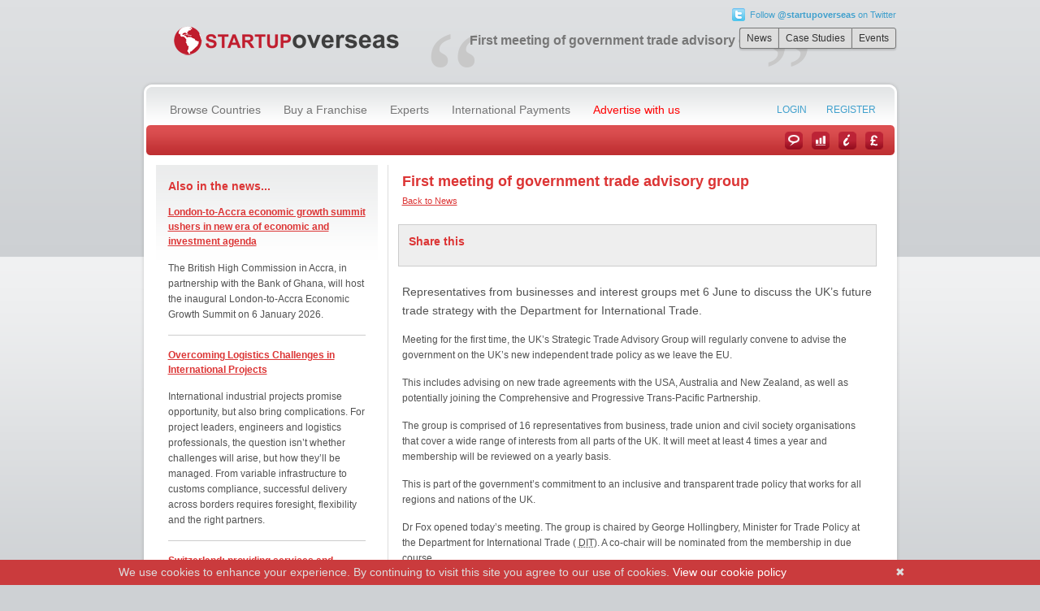

--- FILE ---
content_type: text/html
request_url: https://www.startupoverseas.co.uk/news/first-meeting-of-government-trade-advisory-group-.html
body_size: 7404
content:
<!DOCTYPE html PUBLIC "-//W3C//DTD XHTML 1.0 Strict//EN" "http://www.w3.org/TR/xhtml1/DTD/xhtml1-strict.dtd">

<html>
<head>
<title>First meeting of government trade advisory group  : Startup Overseas</title>
<meta http-equiv="Content-Type" content="text/html; charset=ISO-8859-1" />


	<meta name="keywords" content="starting a business, expanding a business, startup overseas, abroad">


<meta name="robots" content="index,follow">

<meta name="OMG-Verify-V1" content="320116-2b7ede1b-bf20-4a8e-a01d-da131733d1cd" />

<meta name="google-site-verification" content="42g2bwWqp4Qbh_oTRy2oXk0ouCu9QTQtwxdH6_kZCqA" />

<script type="text/javascript" src="/scripts/jquery-1.3.2.min.js"></script>
<script type="text/javascript" src="/scripts/jquery.atools.js"></script>
<script type="text/javascript" src="/scripts/jquery.scrollTo.js"></script>
<script type="text/javascript" src="/scripts/ui.core.js"></script>
<script type="text/javascript" src="/scripts/ui.slider.js"></script>
<script type="text/javascript" src="/scripts/default.js?v=3"></script>

<link rel="stylesheet" type="text/css" href="/styles/reset.css" />
<link rel="stylesheet" type="text/css" href="/styles/ui.css" />
<link rel="stylesheet" type="text/css" href="/styles/forum.css" />
<link rel="stylesheet" type="text/css" href="/styles/flags.css" />
<link rel="stylesheet" type="text/css" href="/styles/jquery.css" />

<link rel="shortcut icon" href="http://www.startupoverseas.co.uk/favicon.ico" />

<script type="text/javascript">

  var _gaq = _gaq || [];
  _gaq.push(['_setAccount', 'UA-10557144-42']);
  _gaq.push(['_trackPageview']);

  (function() {
    var ga = document.createElement('script'); ga.type = 'text/javascript'; ga.async = true;
    ga.src = ('https:' == document.location.protocol ? 'https://ssl' : 'http://www') + '.google-analytics.com/ga.js';
    var s = document.getElementsByTagName('script')[0]; s.parentNode.insertBefore(ga, s);
  })();

</script>

<script>var showLiveChat = true;</script>

<script type="text/javascript">var switchTo5x=true;</script>
<script type="text/javascript" src="http://w.sharethis.com/button/buttons.js"></script>
<script type="text/javascript">stLight.options({publisher: "ur-c5ab63a9-d9c0-ff24-33ff-a14526257edb", doNotHash: false, doNotCopy: false, hashAddressBar: false});</script>
<script src='https://www.google.com/recaptcha/api.js'></script>
<script type="text/javascript" src="http://www.rep0pkgr.com/js/69702.js" ></script>
</head>
<body class="home">
<noscript><img src="http://www.rep0pkgr.com/69702.png" style="display:none;" /></noscript>

<div id="container">

	<a href="/"><img src="/images/logo-gb.png" alt="Startup Overseas" id="logo" /></a>

	<div class="secondary-nav">
	<a href="https://twitter.com/startupoverseas" class="twitter">Follow <strong>@startupoverseas</strong> on Twitter</a>
	<p><a href="/news.asp" class="button first">News</a><a href="/casestudies.asp" class="button">Case Studies</a><a href="/events.asp" class="button last">Events</a></p>
</div>

	<div id="quote">
		<span class="oq">&#8220;</span>
		<span class="cq">&#8221;</span>
		<h1 style="margin-top:8px;">First meeting of government trade advisory group </h1>
	</div>

	<!--
	<div id="sponsor">
		<p>Premier Sponsor</p>
		<a href="/advertisers/high-street-partners.html"><img src="/images/hsp.png" alt="High Street Partners, Inc." /></a>
	</div>
	-->

	<div class="rounded_box" id="country-box">
		<div class="top">
		</div>
		<div class="middle">
			<div class="left">
				<div class="right">
					<div id="navigation">
						<ul class="navigation">
							<li><a href="/">Browse Countries</a></li>
							<li><a href="/#franchise">Buy a Franchise</a></li>
							<li><a href="/experts.asp">Experts</a></li>
							<li><a href="/payments.asp">International Payments</a></li>
							<li><a href="/advertise.asp" style="color:#f00">Advertise with us</a></li>
              
						</ul>
						
	<ul class="userlinks">
		<li id="login-link"><a href="/users/login.asp">Login</a></li>
		<li><a href="/users/register.asp">Register</a></li>
	</ul>
	<form id="login-form" method="post" action="/users/login.asp">
		<input type="hidden" name="here" value="/news/first-meeting-of-government-trade-advisory-group-.html" />
		<label for="username">Username</label>
		<input type="text" class="text" name="username" id="username" />
		<label for="password">Password</label>
		<input type="password" class="text" name="password" id="password" />
		<input type="image" src="/images/ui/login.gif" alt="Login" id="login-button" />
		<p><a href="/users/forgotpassword.asp">Forgotten your password</a>?</p>
	</form>

					</div>
					<div id="subnav">
						
						<a href="/news.asp" class="icon news">News</a>
						<a href="/casestudies.asp" class="icon case">Case Studies</a>
						<a href="#" class="icon info">Information</a>
						<a href="#" class="icon cc">Currency Converter</a>
					</div>
					<div class="content" id="content">

	<div class="column country_left body_text">

		<div class="gradient_box top_news_story">
			<div class="heading">
				<h2>Also in the news...</h2>
			</div>

			

				<div class="story small">
					<h3><a href="/news/london-to-accra-economic-growth-summit-ushers-in-new-era-of-economic-and-investment-agenda.html">London-to-Accra economic growth summit ushers in new era of economic and investment agenda</a></h3>
					<p>The British High Commission in Accra, in partnership with the Bank of Ghana, will host the inaugural London-to-Accra Economic Growth Summit on 6 January 2026.</p>
				</div>

				

				<div class="story small">
					<h3><a href="/news/overcoming-logistics-challenges-in-international-projects.html">Overcoming Logistics Challenges in International Projects</a></h3>
					<p>International industrial projects promise opportunity, but also bring complications. For project leaders, engineers and logistics professionals, the question isn’t whether challenges will arise, but how they’ll be managed. From variable infrastructure to customs compliance, successful delivery across borders requires foresight, flexibility and the right partners.
</p>
				</div>

				

				<div class="story small">
					<h3><a href="/news/switzerland-providing-services-and-travelling-for-business.html">Switzerland: providing services and travelling for business</a></h3>
					<p>Guidance for UK businesses on rules for selling services to Switzerland.</p>
				</div>

				

				<div class="story small">
					<h3><a href="/news/uk-lands-trade-deal-with-south-korea-to-boost-jobs-and-exports.html">UK lands trade deal with South Korea to boost jobs and exports</a></h3>
					<p>UK lands momentous trade deal with South Korea to boost jobs and exports</p>
				</div>

				

				<div class="story small">
					<h3><a href="/news/new-laws8239bring8239the-world-of-work-into-the-21st8239century.html">New laws&#8239;bring&#8239;the world of work into the 21st&#8239;century</a></h3>
					<p>Over 15 million people across the UK are expected to benefit as the Employment Rights Act receives Royal Assent.</p>
				</div>

				
		</div>

	</div>

	<div class="column body_text news_article">

		

		<div id="news-article">

			<h1>First meeting of government trade advisory group </h1>
			<p class="news_back"><a href="/news.asp">Back to News</a></p>

			<div class="share">
	<h3>Share this</h3>
	<span class='st_facebook_large' displayText='Facebook'></span>
	<span class='st_twitter_large' displayText='Tweet'></span>
	<span class='st_linkedin_large' displayText='LinkedIn'></span>
	<span class='st_googleplus_large' displayText='Google +'></span>
	<span class='st_email_large' displayText='Email'></span>
</div>

			<p class="intro">
			Representatives from businesses and interest groups met 6 June to discuss the UK’s future trade strategy with the Department for International Trade. </p>

			<p><p>Meeting for the first time, the UK’s Strategic Trade Advisory Group will regularly convene to advise the government on the UK’s new independent trade policy as we leave the EU.</p><p>This includes advising on new trade agreements with the USA, Australia and New Zealand, as well as potentially joining the Comprehensive and Progressive Trans-Pacific Partnership.</p><p>The group is comprised of 16 representatives from business, trade union and civil society organisations that cover a wide range of interests from all parts of the UK. It will meet at least 4 times a year and membership will be reviewed on a yearly basis.</p><p>This is part of the government’s commitment to an inclusive and transparent trade policy that works for all regions and nations of the UK.</p><p>Dr Fox opened today’s meeting. The group is chaired by George Hollingbery, Minister for Trade Policy at the Department for International Trade ( <abbr title="Department for International Trade">DIT</abbr>). A co-chair will be nominated from the membership in due course.</p><h2 id="speaking-ahead-of-the-meeting-dr-fox-said">Speaking ahead of the meeting, Dr Fox said:</h2><blockquote><p>British businesses create jobs through exports and investment across the UK, so it’s crucial that any future trade deals work for them. That’s why I’m delighted that a range of business and civil society groups will be advising on a new independent trade policy that works for people across the whole of the UK.</p></blockquote><blockquote><p>As we leave the European Union, we have a golden opportunity to forge closer trading partnerships and negotiating ambitious trade agreements with the USA, Australia and New Zealand is a top priority.</p></blockquote><p>At today’s meeting the group discussed market access and the department’s strategy for engaging with stakeholders on trade policy.</p><h2 id="gary-campkin-managing-director-external-relations-and-strategic-issues-thecityuk-said">Gary Campkin, Managing Director, External Relations and Strategic Issues, TheCityUK, said;</h2><blockquote><p>As the UK looks to expand its global trade and investment relationships, ensuring a clear focus on its economic strengths, such as our world-leading services sector, will be vital. It is crucial that future trade agreements are ambitious and forward looking, including for financial and related professional services, which is the UK’s leading exporting industry.</p></blockquote><p>The next meeting with take place in the autumn.</p><p><a href="https://www.gov.uk/government/news/first-meeting-of-government-trade-advisory-group">gov.uk</a></p></p>

		</div>

	</div>

					</div>
				</div>
			</div>
		</div>
		<div class="bottom"></div>
	</div>

	<div id="footer">

		<p>Startup Overseas is a trading name of Caroline Jones Marketing Limited, registered at 6 Crofton Ave, Horfield, Bristol, BS7 0BP. Registered in England and Wales no. 5839304.</p>

		<p><a href="/contactus.asp">Contact us</a> | <a href="/aboutus.asp">About us</a> | <a href="/termsandconditions.asp">Terms &amp; Conditions</a> | <a href="/cookiepolicy.asp">Cookie Policy</a> | <a href="/privacypolicy.asp">Privacy Policy</a></p>
	</div>

</div>

<div id="login_needed">
	<h2>You are not logged in!</h2>
	<p>Please login or register to ask our experts a question.</p>
	<p><a href="#" id="close">Login now</a> or <a href="/users/register.asp">register</a>.</p>
</div>

<div id="overlay"></div>

<script type="text/javascript" src="http://explore-123.com/js/10607.js"></script>
<script type="text/javascript">
if(showLiveChat) {
	var __lc = {};
	__lc.license = 2485371;

	(function() {
		var lc = document.createElement('script'); lc.type = 'text/javascript'; lc.async = true;
		lc.src = ('https:' == document.location.protocol ? 'https://' : 'http://') + 'cdn.livechatinc.com/tracking.js';
		var s = document.getElementsByTagName('script')[0]; s.parentNode.insertBefore(lc, s);
	})();
}
</script>
<script type="text/javascript" id="cookiebanner" src="/js/cookiebanner.js"
    data-bg="#CA3B3D" data-link="#ffffff" data-text-align="center" data-moreinfo="http://www.startupoverseas.co.uk/cookiepolicy.asp" data-linkmsg="View our cookie policy"></script>
<style type="text/css">
.cookiebanner {text-align:center}
.ev_footer {padding-bottom: 30px !important}
</style>  
</body>
</html>

--- FILE ---
content_type: text/html
request_url: https://www.startupoverseas.co.uk/scripts/get-fields-by-country.asp
body_size: -86
content:
<option>No experts found for this country</option>

--- FILE ---
content_type: text/css
request_url: https://www.startupoverseas.co.uk/styles/forum.css
body_size: 3463
content:
table.forum { border-collapse:collapse; margin:0; clear:both; width:921px; border-bottom:#BBB 1px solid; border-top:#CCC 1px solid; }
table.forum * { margin:0; padding:0; text-align:left; line-height:1.5; }
table.forum th, table.forum td { vertical-align:middle; }
table.forum th { padding:4px 12px; font-size:0.75em; background:#F4F4F4; color:#555; border-bottom:#BBB 1px solid; }
table.forum th.number { text-align:center; }
table.forum td { padding:9px 12px; border-right:#DDD 1px solid; }
table.forum tr td:last-child { border-right:0; }
table.forum tr.even td { background-color:#F4F4F4; }
table.forum tr.even, table.forum tr.odd { padding:3px; }
table.forum td.counter { text-align:center; font-weight:bold; font-size:1.1em; color:#333; }
table.forum td.marker {}
table.forum td.unread { background:transparent url(/images/forum/unread_icon.gif) no-repeat center center; }
table.forum td.read { background:transparent url(/images/forum/read_icon.gif) no-repeat center center; }
table.forum td.curruser { background:transparent url(/images/forum/posted_icon.gif) no-repeat center center; }
table.forum tr.none td { padding:30px 12px; }
table.forum tr.none td p { font-size:1.2em; text-align:center; color:#555; }

table.forum h3 { font-size:0.9em; }
table.forum p { font-size:0.75em; color:#444; }
table.forum p.date { color:#666; font-size:0.75em; }

table.forum div.profile_link { position:relative; width:300px; }
table.forum div.profile_link h3 { display:inline; vertical-align:middle; padding-right:6px; }
table.forum div.profile_link h3 a { background:url(/images/forum/icon_dropdown.png) no-repeat top right; padding-right:24px; }
table.forum div.profile_link h3 a:active, table.forum div.profile_link h3 a:focus { color:#36F; }
table.forum div.profile_link h3 span.postcount { font-weight:normal; padding-left:8px; color:#666; font-size:0.8em; }

table.forum div.profile_link div.usermenu { display:none; position:absolute; top:100%; left:-8px; width:165px; margin-top:3px; }
table.forum div.profile_link div.usermenu ul { border:#CCC 2px solid; background:#FFF; -moz-border-radius:5px; border-radius:5px; padding:2px; }
table.forum div.profile_link div.usermenu ul li { background:none; }
table.forum div.profile_link div.usermenu ul li a { color:#333; display:block; text-decoration:none; border-bottom:#DDD 1px solid; padding:4px 8px; font-size:0.75em; }
table.forum div.profile_link div.usermenu ul li:last-child a { border-bottom:0; }
table.forum div.profile_link div.usermenu ul li a:hover, table.forum div.profile_link div.usermenu ul li a:active, table.forum div.profile_link div.usermenu ul li a:focus { background:#EEE; }

table.forum tr.category th { background:#F4F4F4 url(/images/forum/category-bg.gif) repeat-x bottom left; border-bottom:#BBB 1px solid; overflow:hidden; padding:7px 12px 6px 12px; }
table.forum h2 { font-size:1.25em; color:#333; float:left; margin:0 0 0 4px; }
table.forum h4 { font-size:0.9em; }
table.forum p.counter { float:right; margin:2px 4px 0 0; font-size:0.9em; font-weight:bold; color:#888; }
table.forum p.counter a { text-decoration:none; margin-right:5px; }
table.forum tr.category th p { float:left; margin:3px 10px 0 20px; color:#666; }

table.forum a:link { color:#36F; }
table.forum a:visited { color:#36F; }
table.forum a:hover { text-decoration:none; }
table.forum a:active, table.forum a:focus { background:#36F; color:#FFF; }

table.forum tr.thread_title td { border-bottom:#DDD 1px solid; background:#F4F4F4; padding-top:8px; }
table.forum tr.thread_title h3 { margin-left:4px; }
table.forum td.thread_user_info { width:15%; vertical-align:top; }
table.forum td.thread_user_info * { text-align:center; }
table.forum img.avatar { border:#DDD 1px solid; padding:2px; background:#FFF; display:block; margin:5px auto; }
table.forum td.thread_content { vertical-align:top; padding-bottom:7px; padding-left:16px; padding-right:16px; border-bottom:#BBB 1px solid; }
table.forum p.postcount { font-size:0.9em; font-weight:bold; border-bottom:#DDD 1px solid; padding:0 0 5px 0; }
table.forum p.joindate { margin:5px 0; font-size:0.85em; }
table.forum td.thread_content h4 { color:#333; font-size:0.75em; border-bottom:#DDD 1px solid; margin-bottom:10px; padding-bottom:1px; }
table.forum td.thread_content p { margin:15px 0; line-height:1.3; }
table.forum td.thread_content div.post_body img { display:block; margin:10px 0; max-width:640px; }
table.forum td.thread_content div.post_body { font-size:0.75em; line-height:1.5; color:#444; border-bottom:#DDD 1px solid; margin-bottom:7px; padding-bottom:15px; min-height:50px; overflow:hidden; }
table.forum td.thread_content div.post_body p { margin:0 20px 15px 0; font-size:1em; }
table.forum td.thread_content div.post_body p:last-child { margin-bottom:0; }
table.forum td.thread_content div.post_raw { display:none; }

table.forum td.thread_content blockquote { border:0; background:none; margin:10px 50px 15px 30px; border-left:#CCC 3px solid; padding:2px 0 4px 10px; }
table.forum td.thread_content blockquote p { background:none; font-size:1em; margin:4px 0 6px 0; font-style:italic; }
table.forum td.thread_content blockquote h5 { color:#333; font-size:1em; margin:0 0 2px 0; }

table.forum tfoot {}
table.forum tfoot td { background:#E8E8E8; border-top:#BBB 1px solid; padding:11px 14px; }

table.forum tfoot tr td a.newer, table.forum tfoot tr td a.older { text-decoration:none; color:#333; font-size:0.9em; padding:1px 0 0 0; overflow:hidden; font-weight:bold; }
table.forum tfoot tr td a.newer, table.forum tfoot tr td a.newer:focus, table.forum tfoot tr td a.newer:active { float:left; padding-left:24px; background:url(/images/forum/icon_go_back.png) no-repeat 0 1px; }
table.forum tfoot tr td a.older, table.forum tfoot tr td a.older:focus, table.forum tfoot tr td a.older:active { float:right; padding-right:24px; background:url(/images/forum/icon_go.png) no-repeat right 1px; }
table.forum tfoot tr td a:hover { text-decoration:underline; }

tr.reply { border-top:#CCC 1px solid; }
table.forum tfoot tr.reply td, tr.reply { background:#F4F4F4; text-align:center; }
tr.reply form { padding:8px 4px; margin:0 50px; }
tr.reply form.loginform { width:40%; padding-bottom:15px; overflow:hidden; }
tr.reply form textarea { border:#CCC 1px solid; border-top-color:#999; width:100%; height:250px; padding:3px; font-family:Arial,Helvetica,sans-serif; font-size:0.9em; line-height:1.3; overflow-y:scroll; }
tr.reply form #reply_title { width:100%; border:#CCC 1px solid; border-top-color:#999; font-family:Arial,Helvetica,sans-serif; padding:4px 3px; font-size:1em; display:block; margin:2px 0 10px 0; }
tr.reply form label { font-size:0.9em; display:block; font-weight:bold; float:left; width:35%; clear:left; padding-top:6px; color:#444; }
tr.reply form label.checkbox { float:left; clear:none; margin-left:20px; font-size:0.9em; vertical-align:middle; }
tr.reply form label.checkbox * { vertical-align:middle; }
tr.reply form label.checkbox input { margin-right:3px; }
tr.reply form p { font-size:1.2em; margin-bottom:10px; }
tr.reply form input.textbox { width:60%; border:#CCC 1px solid; border-top-color:#999; font-family:Arial,Helvetica,sans-serif; padding:4px 3px; font-size:0.9em; font-weight:bold; display:block; margin:2px 0 10px 0; float:left; }
tr.reply form #submit { float:right; margin:10px 0; }

#f_login_button { float:left; margin-left:35%; }

tr.reply ul.formatting { overflow:hidden; background:#EEE; padding:3px; width:100%; border:#BBB 1px solid; border-bottom:0; }
tr.reply ul.formatting li { float:left; background:none; }
tr.reply ul.formatting li img { float:left; margin:3px 1px 3px 3px; cursor:pointer; }

div.post_tools { text-align:right; overflow:hidden; }
div.post_tools a { text-decoration:none; font-weight:bold; font-size:0.85em; float:right; }
div.post_tools a img { display:block; }

a.go { font-weight:bold; text-decoration:none; margin-left:5px; vertical-align:middle; padding:0; float:right; }
a.go img { vertical-align:middle; margin:-4px 0 0 5px; padding:0; }

a.quote { display:none; margin-right:5px; }
a.edit { margin-right:5px; }

div.error { background:#FFFEF0; border:#DFDDC9 1px solid; margin:20px 0; padding:20px; }
div.error h2 { margin:0; font-size:1.2em; color:#333; }
div.error p { margin:0; font-size:0.9em; margin-top:3px; }

ul.breadcrumb { float:left; padding:18px 0 0 16px; margin-bottom:11px; }
ul.breadcrumb li { display:inline; background:none; margin:0 5px 0 0; padding:0; font-size:0.75em; }
ul.breadcrumb li a, ul.breadcrumb li a:focus, ul.breadcrumb li a:active { text-decoration:none; border-bottom:#BBB 1px solid; color:#555; background:#FFF; margin-right:5px; }
ul.breadcrumb li strong { color:#333; }

p.buttons { float:right; margin:15px 16px 3px 0; }

ul.key { border:#BBB 1px solid; background:#F4F4F4; width:320px; padding:5px 15px; margin:40px 0 15px 15px; clear:left; }
ul.key li { background:none; margin:10px 0; padding:0 0 0 31px; line-height:1.6; font-size:0.8em; }
ul.key li.unread { background:url(/images/forum/unread_icon.gif) no-repeat 0 0; }
ul.key li.read { background:url(/images/forum/read_icon.gif) no-repeat 0 0; }
ul.key li.posted { background:url(/images/forum/posted_icon.gif) no-repeat 0 0; }

p.modlist { float:left; font-size:0.8em; margin:15px 0 15px 25px; }
p.modlist a { color:#36F; }
p.modlist a:active,p.modlist a:focus { color:#FFF; background:#36F; }

#forum_welcome { border:#BBB 1px solid; background:#FBFBFB; margin:20px 15px 5px 15px; line-height:1.5; overflow:hidden; }
#forum_welcome h1 { background:#26467A; font-size:0.9em; margin:1px; padding:6px 14px 5px 14px; color:#FFF; }
#forum_welcome p { margin:15px 15px 10px 15px; font-size:0.8em; }
#forum_welcome ul { margin:10px 25px 20px 25px; }
#forum_welcome li { margin:0 0 3px 0; font-size:0.8em; padding-left:20px; background:url(/images/forum/bullet.png) no-repeat 0 5px; }

#forum_search { width:35%; float:right; margin:0; }
#forum_search fieldset { border:0; margin:15px 0 10px 0; padding:2px 15px 13px 15px; border-radius:5px; -moz-border-radius:5px; }
#forum_search legend { color:#333; font-size:0.75em; padding:0 3px 0 0; font-weight:bold; }
#forum_search #q { clear:left; display:inline; margin-top:5px; border:#CCC 1px solid; border-top-color:#999; padding:4px; font-family:Arial,Helvetica,sans-serif; width:75%; margin-right:5px; font-size:0.75em; }
#forum_search input { vertical-align:middle; margin-top:4px; }

#quick_login { width:22.5%; float:right; font-size:0.9em; }
#quick_login fieldset { border:#CCC 1px solid; margin:15px 20px 22px 0; padding:0 15px 10px 15px; border-radius:5px; -moz-border-radius:5px; background:#FFF; }
#quick_login legend { color:#333; padding:0 3px; }
#quick_login label { display:block; margin:5px 0 3px 3px; font-size:0.9em; }
#quick_login input { display:block; }
#quick_login input.textbox { width:95.5%; padding:3px; border:#CCC 1px solid; border-top-color:#999; font-family:Arial,Helvetica,sans-serif; }
#quick_login input.submit { float:right; margin:7px 7px 0 0; }

--- FILE ---
content_type: application/javascript; charset=UTF-8
request_url: https://api.livechatinc.com/v3.6/customer/action/get_dynamic_configuration?x-region=us-south1&license_id=2485371&client_id=c5e4f61e1a6c3b1521b541bc5c5a2ac5&url=https%3A%2F%2Fwww.startupoverseas.co.uk%2Fnews%2Ffirst-meeting-of-government-trade-advisory-group-.html&channel_type=code&jsonp=__l802107d1z
body_size: 45
content:
__l802107d1z({"organization_id":"34a532ab-266a-49b2-89b0-dee5b0ee175b","livechat_active":false,"default_widget":"livechat"});